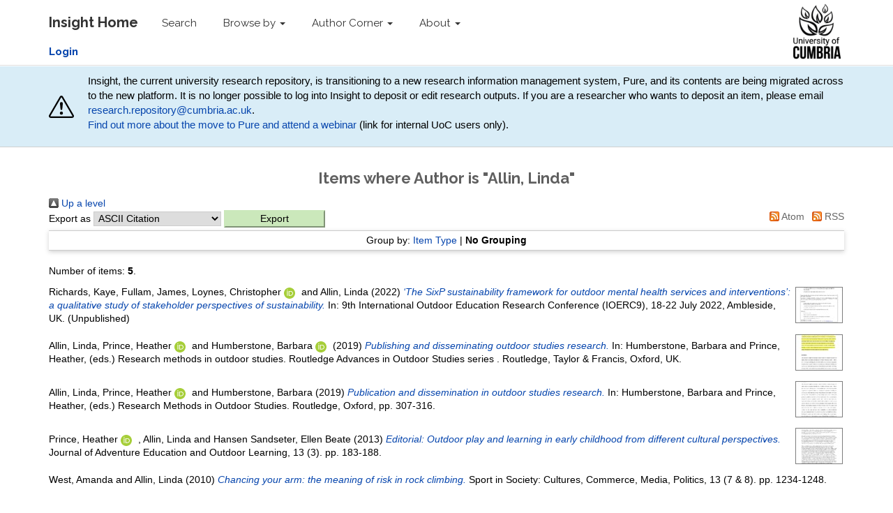

--- FILE ---
content_type: text/html; charset=utf-8
request_url: http://insight.cumbria.ac.uk/view/creators/Allin=3ALinda=3A=3A.default.html
body_size: 24138
content:
<!DOCTYPE html>
<html xmlns="http://www.w3.org/1999/xhtml">
  <head>
    <meta charset="utf-8" />
    <meta http-equiv="X-UA-Compatible" content="IE=edge" />
    <meta name="viewport" content="width=device-width, initial-scale=1" />
    <!-- The above 3 meta tags *must* come first in the head; any other head content must come *after* these tags -->
    <meta name="description" content="Insight is the online home for the research outputs produced by researchers and staff of the University of Cumbria." />
    <meta name="keywords" content="Insight, research, papers, open access, output, journal, journals, repository, archive" />
    <meta name="author" content="Sebastian Meer" />
    <meta name="robots" content="index,follow" />
    <link rel="icon" href="/images/favicon.ico" />
    <title>Items where Author is "Allin, Linda" - Insight</title>
    <!-- CSS -->
    <link href="/style/style.css" rel="stylesheet" />
    <link href="https://insight.cumbria.ac.uk/" rel="Top" />
    <link href="https://insight.cumbria.ac.uk/sword-app/servicedocument" rel="Sword" />
    <link href="https://insight.cumbria.ac.uk/id/contents" rel="SwordDeposit" />
    <link href="https://insight.cumbria.ac.uk/cgi/search" type="text/html" rel="Search" />
    <link href="https://insight.cumbria.ac.uk/cgi/opensearchdescription" title="Insight" type="application/opensearchdescription+xml" rel="Search" />
    <script type="text/javascript">
// <![CDATA[
var eprints_http_root = "https://insight.cumbria.ac.uk";
var eprints_http_cgiroot = "https://insight.cumbria.ac.uk/cgi";
var eprints_oai_archive_id = "insight.cumbria.ac.uk";
var eprints_logged_in = false;
var eprints_logged_in_userid = 0; 
var eprints_logged_in_username = ""; 
var eprints_logged_in_usertype = ""; 
var eprints_lang_id = "en";
// ]]></script>
    <style type="text/css">.ep_logged_in { display: none }</style>
    <link href="/style/auto-3.4.6.css?1769195071" type="text/css" rel="stylesheet" />
    <script type="text/javascript" src="/javascript/auto-3.4.6.js?1769195071">
//padder
</script>
    <!--[if lte IE 6]>
        <link rel="stylesheet" type="text/css" href="/style/ie6.css" />
   <![endif]-->
    <meta content="EPrints 3.4.6" name="Generator" />
    <meta content="text/html; charset=UTF-8" http-equiv="Content-Type" />
    <meta content="en" http-equiv="Content-Language" />
    
    <!-- HTML5 shim and Respond.js for IE8 support of HTML5 elements and media queries -->
    <!--[if lt IE 9]>
      <script src="https://oss.maxcdn.com/html5shiv/3.7.2/html5shiv.min.js"></script>
      <script src="https://oss.maxcdn.com/respond/1.4.2/respond.min.js"></script>
    <![endif]-->
  </head>
  <body role="document">
    <!-- Fixed navbar -->
    <nav class="navbar navbar-inverse navbar-fixed-top">
      <div class="navbar-inner">
      <div class="container">
        <div class="navbar-header">
          <button type="button" class="navbar-toggle collapsed" data-toggle="collapse" data-target="#navbar" aria-expanded="false" aria-controls="navbar">
            <span class="sr-only">Toggle navigation</span>
            <span class="icon-bar"></span>
            <span class="icon-bar"></span>
            <span class="icon-bar"></span>
          </button>
          <a class="navbar-brand" href="http://insight.cumbria.ac.uk" title="Insight Home">
            <strong>Insight Home</strong>
          </a>
        </div>
        <div id="navbar" class="navbar-collapse collapse">
          <ul class="nav navbar-nav">
            <li>
              <a href="/cgi/search/advanced" title="Search">Search</a>
            </li>
            <li class="dropdown">
              <a href="#" class="dropdown-toggle" data-toggle="dropdown" role="button" aria-haspopup="true" aria-expanded="false" title="Browse by">Browse by <span class="caret"></span></a>
              <ul class="dropdown-menu">
                <li>
                  <a href="http://insight.cumbria.ac.uk/view/creators/" title="Browse by author">Author</a>
                </li>
                <li>
                  <a href="http://insight.cumbria.ac.uk/view/year/" title="Browse by year">Year</a>
                </li>
                <li>
                  <a href="http://insight.cumbria.ac.uk/view/divisions/" title="Browse by department">Department</a>
                </li>
                <li>
                  <a href="http://insight.cumbria.ac.uk/view/subjects/subjects.html" title="Browse by subject">Subject</a>
                </li>
              </ul>
            </li>
            <li class="dropdown">
              <a href="#" class="dropdown-toggle" data-toggle="dropdown" role="button" aria-haspopup="true" aria-expanded="false" title="">Author Corner <span class="caret"></span></a>
	      <ul class="dropdown-menu">
		<li>
			<a href="http://insight.cumbria.ac.uk/faq.html" title="Open Access FAQs">Open Access FAQs</a>
		</li>
		<li>
			<a href="http://insight.cumbria.ac.uk/howdoesitwork.html" title="How does it work?">How does it work?</a>
		</li>
		<li>
			<a href="http://insight.cumbria.ac.uk/benefits.html" title="Benefits">Benefits</a>
		</li>
		<li>
			<a href="http://insight.cumbria.ac.uk/copyright.html" title="Copyright">Copyright</a>
		</li>
		<li>
			<a href="http://insight.cumbria.ac.uk/depositguide.html" title="Deposit guide">Deposit guide</a>
		</li>
	      </ul>
            </li>
            <li class="dropdown">
              <a href="#" class="dropdown-toggle" data-toggle="dropdown" role="button" aria-haspopup="true" aria-expanded="false" title="About">About <span class="caret"></span></a>
              <ul class="dropdown-menu">
                <li>
                  <a href="http://insight.cumbria.ac.uk/about.html" title="About">About</a>
                </li>
                <li>
                  <a href="http://insight.cumbria.ac.uk/cgi/stats/report" title="Statistics">Statistics</a>
                </li>
		<li>
                  <a href="http://insight.cumbria.ac.uk/policies.html" title="Policies">Policies</a>
                </li>
                <li>
                  <a href="mailto:insight@cumbria.ac.uk" title="Email insight@cumbria.ac.uk">Contact</a>
                </li>
              </ul>
            </li>
            <!--<li>
              <a href="http://insight.cumbria.ac.uk/cgi/users/home" title="Login to Insight">
                <strong>Login</strong>
              </a>
            </li>-->
          </ul>
        </div>
        <!--/.nav-collapse -->
	<ul id="ep_tm_menu_tools" class="ep_tm_key_tools"><li class="ep_tm_key_tools_item"><a href="/cgi/users/home" class="ep_tm_key_tools_item_link"><strong>Login</strong></a></li></ul>
      </div>
      <div class="navbar-right">
        <a href="http://www.cumbria.ac.uk/" title="University of Cumbria">
          <img src="/images/uoc_logo.png" style="height:90px; padding:5px 35px 5px 0px;" />
        </a>
      </div>
      </div>
    </nav>
      <div class="" style="background-color: #d9edf7;padding: 10px;margin-bottom: 10px;border-bottom: 1px solid #d0d0d0;">
        <div class="container" style="     display: flex;     justify-content: space-between;     align-items: center; ">
                <svg width="80" height="80" fill="currentColor" class="bi bi-exclamation-triangle mr-3" viewBox="0 0 16 16">
  <path d="M7.938 2.016A.13.13 0 0 1 8.002 2a.13.13 0 0 1 .063.016.15.15 0 0 1 .054.057l6.857 11.667c.036.06.035.124.002.183a.2.2 0 0 1-.054.06.1.1 0 0 1-.066.017H1.146a.1.1 0 0 1-.066-.017.2.2 0 0 1-.054-.06.18.18 0 0 1 .002-.183L7.884 2.073a.15.15 0 0 1 .054-.057m1.044-.45a1.13 1.13 0 0 0-1.96 0L.165 13.233c-.457.778.091 1.767.98 1.767h13.713c.889 0 1.438-.99.98-1.767z"></path>
  <path d="M7.002 12a1 1 0 1 1 2 0 1 1 0 0 1-2 0M7.1 5.995a.905.905 0 1 1 1.8 0l-.35 3.507a.552.552 0 0 1-1.1 0z"></path>
</svg>
<p style="margin-left: 20px;">
<!-- Insight, the current university research repository, will close at the end of 2025 and its contents will transition to a new research information management system, Pure. For now, no action is required from researchers. Support will be available for researchers to help in the move to the new platform. -->

Insight, the current university research repository, is transitioning to a new research information management system, Pure, and its contents are being migrated across to the new platform.
It is no longer possible to log into Insight to deposit or edit research outputs.
If you are a researcher who wants to deposit an item, please email <a href="mailto:research.repository@cumbria.ac.uk">research.repository@cumbria.ac.uk</a>.<br />
<a href="https://unicumbriaac.sharepoint.com/sites/StaffGlobalStories/SitePages/PURE-Research-system-phase-one-launch-and-new-Research-Publications-Policy.aspx?CT=1763720574990&amp;OR=OWA-NT-Calendar&amp;CID=337f6e63-193e-4749-3c61-d6c77379a433&amp;source=FromArticle&amp;xsdata=[base64]%3d&amp;sdata=T25PVkFRK0ZEWTk5T2lPNVhsN1hyV1ZGTitIc2FkTzROOVBockJQYndZdz0%3d">Find out more about the move to Pure and attend a webinar</a> (link for internal UoC users only).
</p>
        </div>
      </div>
    <div class="container theme-showcase" role="main">
	 <h1>Items where Author is "<span class="person_name">Allin, Linda</span>"</h1>
	 <div class="no_link_decor"><a href="./" alt="[up]"><img alt="[up]" src="/style/images/multi_up.png"> Up a level</img></a></div><form method="get" accept-charset="utf-8" action="/cgi/exportview">
<div>
  <div class="ep_export_bar">
    <div><label for="export-format">Export as</label> <select id="export-format" name="format"><option value="Text">ASCII Citation</option><option value="BibTeX">BibTeX</option><option value="DC">Dublin Core</option><option value="XML">EP3 XML</option><option value="EndNote">EndNote</option><option value="HTML">HTML Citation</option><option value="JSON">JSON</option><option value="METS">METS</option><option value="CSV">Multiline CSV</option><option value="Ids">Object IDs</option><option value="ContextObject">OpenURL ContextObject</option><option value="RDFNT">RDF+N-Triples</option><option value="RDFN3">RDF+N3</option><option value="RDFXML">RDF+XML</option><option value="RefWorks">RefWorks</option><option value="Refer">Refer</option><option value="RIS">Reference Manager</option></select><input role="button" type="submit" value="Export" class="ep_form_action_button" name="_action_export_redir" /><input id="view" type="hidden" value="creators" name="view" /><input id="values" type="hidden" value="Allin=3ALinda=3A=3A" name="values" /></div>
    <div> <span class="ep_search_feed"><a href="/cgi/exportview/creators/Allin=3ALinda=3A=3A/Atom/Allin=3ALinda=3A=3A.xml"><img border="0" alt="[Atom feed]" src="/style/images/feed-icon-14x14.png" /> Atom</a></span> <span class="ep_search_feed"><a href="/cgi/exportview/creators/Allin=3ALinda=3A=3A/RSS2/Allin=3ALinda=3A=3A.xml"><img border="0" alt="[RSS2 feed]" src="/style/images/feed-icon-14x14.png" /> RSS</a></span></div>
  </div>
  <div>
    <span>
      
    </span>
  </div>
</div>

</form><div class="ep_view_page ep_view_page_view_creators"><div class="ep_view_group_by">Group by: <a href="Allin=3ALinda=3A=3A.html">Item Type</a> | <span class="ep_view_group_by_current">No Grouping</span></div><div class="ep_view_blurb">Number of items: <strong>5</strong>.</div><p>
    <div style="display: table-cell; vertical-align: middle;">


    <span class="person"><span class="person_name">Richards, Kaye</span></span>, <span class="person"><span class="person_name">Fullam, James</span></span>, <span class="person orcid-person"><span class="person_name">Loynes, Christopher</span> 
    
    <a class="orcid" href="https://orcid.org/0000-0002-9779-7954" target="_blank">
        <img src="https://insight.cumbria.ac.uk/images/orcid_id.svg" class="orcid-icon" alt="ORCID logo" />
        <span class="orcid-tooltip">ORCID: https://orcid.org/0000-0002-9779-7954</span>
    </a>
</span> and <span class="person"><span class="person_name">Allin, Linda</span></span>
  

(2022)

<a href="https://insight.cumbria.ac.uk/id/eprint/6616/"><em>‘The SixP sustainability framework for outdoor mental health services and interventions’: a qualitative study of stakeholder perspectives of sustainability.</em></a>


    
    In: 9th International Outdoor Education Research Conference (IOERC9), 18-22 July 2022, Ambleside, UK.
  


    <!--<if test="id_number"> DOI <print expr="id_number"/></if>-->



   (Unpublished)


</div>
    <div style="display: table-cell; vertical-align: middle;">
      
        
          
             <div style="display: table-cell;"><a href="https://insight.cumbria.ac.uk/id/eprint/6616/1/IOERC9%20Book%20of%20Abstracts.pdf" onmouseover="EPJS_ShowPreview( event, 'doc_preview_107568', 'right' );" onfocus="EPJS_ShowPreview( event, 'doc_preview_107568', 'right' );" onblur="EPJS_HidePreview( event, 'doc_preview_107568', 'right' );" class="ep_document_link" onmouseout="EPJS_HidePreview( event, 'doc_preview_107568', 'right' );"><img border="0" title="IOERC9 Book of Abstracts.pdf" src="https://insight.cumbria.ac.uk/6616/1.hassmallThumbnailVersion/IOERC9%20Book%20of%20Abstracts.pdf" alt="[thumbnail of IOERC9 Book of Abstracts.pdf]" class="ep_doc_icon" /></a><div id="doc_preview_107568" class="ep_preview"><div><div><span><img id="doc_preview_107568_img" border="0" src="https://insight.cumbria.ac.uk/6616/1.haspreviewThumbnailVersion/IOERC9%20Book%20of%20Abstracts.pdf" alt="" class="ep_preview_image" /><div class="ep_preview_title">Preview</div></span></div></div></div></div>
          
        
        
      
    </div>
</p><p>
    <div style="display: table-cell; vertical-align: middle;">


    <span class="person"><span class="person_name">Allin, Linda</span></span>, <span class="person orcid-person"><span class="person_name">Prince, Heather</span> 
    
    <a class="orcid" href="https://orcid.org/0000-0002-6199-4892" target="_blank">
        <img src="https://insight.cumbria.ac.uk/images/orcid_id.svg" class="orcid-icon" alt="ORCID logo" />
        <span class="orcid-tooltip">ORCID: https://orcid.org/0000-0002-6199-4892</span>
    </a>
</span> and <span class="person orcid-person"><span class="person_name">Humberstone, Barbara</span> 
    
    <a class="orcid" href="https://orcid.org/0000-0002-8732-7211" target="_blank">
        <img src="https://insight.cumbria.ac.uk/images/orcid_id.svg" class="orcid-icon" alt="ORCID logo" />
        <span class="orcid-tooltip">ORCID: https://orcid.org/0000-0002-8732-7211</span>
    </a>
</span>
  

(2019)

<a href="https://insight.cumbria.ac.uk/id/eprint/4487/"><em>Publishing and disseminating outdoor studies research.</em></a>


    
      In: <span class="person_name">Humberstone, Barbara</span> and <span class="person_name">Prince, Heather</span>, (eds.) 
      Research methods in outdoor studies.
    
    
      Routledge Advances in Outdoor Studies series
      .
    
    Routledge, Taylor &amp; Francis, Oxford, UK.
  


    <!--<if test="id_number"> DOI <print expr="id_number"/></if>-->



  


</div>
    <div style="display: table-cell; vertical-align: middle;">
      
        
          
             <div style="display: table-cell;"><a href="https://insight.cumbria.ac.uk/id/eprint/4487/1/5.1%20Allin%20Prince%20Humberstone%20FINAL%20FINAL.pdf" onmouseover="EPJS_ShowPreview( event, 'doc_preview_59572', 'right' );" onfocus="EPJS_ShowPreview( event, 'doc_preview_59572', 'right' );" onblur="EPJS_HidePreview( event, 'doc_preview_59572', 'right' );" class="ep_document_link" onmouseout="EPJS_HidePreview( event, 'doc_preview_59572', 'right' );"><img border="0" title="5.1 Allin Prince Humberstone FINAL FINAL.pdf" src="https://insight.cumbria.ac.uk/4487/1.hassmallThumbnailVersion/5.1%20Allin%20Prince%20Humberstone%20FINAL%20FINAL.pdf" alt="[thumbnail of 5.1 Allin Prince Humberstone FINAL FINAL.pdf]" class="ep_doc_icon" /></a><div id="doc_preview_59572" class="ep_preview"><div><div><span><img id="doc_preview_59572_img" border="0" src="https://insight.cumbria.ac.uk/4487/1.haspreviewThumbnailVersion/5.1%20Allin%20Prince%20Humberstone%20FINAL%20FINAL.pdf" alt="" class="ep_preview_image" /><div class="ep_preview_title">Preview</div></span></div></div></div></div>
          
        
        
      
    </div>
</p><p>
    <div style="display: table-cell; vertical-align: middle;">


    <span class="person"><span class="person_name">Allin, Linda</span></span>, <span class="person orcid-person"><span class="person_name">Prince, Heather</span> 
    
    <a class="orcid" href="https://orcid.org/0000-0002-6199-4892" target="_blank">
        <img src="https://insight.cumbria.ac.uk/images/orcid_id.svg" class="orcid-icon" alt="ORCID logo" />
        <span class="orcid-tooltip">ORCID: https://orcid.org/0000-0002-6199-4892</span>
    </a>
</span> and <span class="person"><span class="person_name">Humberstone, Barbara</span></span>
  

(2019)

<a href="https://insight.cumbria.ac.uk/id/eprint/5441/"><em>Publication and dissemination in outdoor studies research.</em></a>


    
      In: <span class="person_name">Humberstone, Barbara</span> and <span class="person_name">Prince, Heather</span>, (eds.) 
      Research Methods in Outdoor Studies.
    
    
    Routledge, Oxford, pp. 307-316.
  


    <!--<if test="id_number"> DOI <print expr="id_number"/></if>-->



  


</div>
    <div style="display: table-cell; vertical-align: middle;">
      
        
          
             <div style="display: table-cell;"><a href="https://insight.cumbria.ac.uk/id/eprint/5441/1/Allin%20Prince%20Humberstone%20FINAL.pdf" onmouseover="EPJS_ShowPreview( event, 'doc_preview_89580', 'right' );" onfocus="EPJS_ShowPreview( event, 'doc_preview_89580', 'right' );" onblur="EPJS_HidePreview( event, 'doc_preview_89580', 'right' );" class="ep_document_link" onmouseout="EPJS_HidePreview( event, 'doc_preview_89580', 'right' );"><img border="0" title="Allin Prince Humberstone FINAL.pdf" src="https://insight.cumbria.ac.uk/5441/1.hassmallThumbnailVersion/Allin%20Prince%20Humberstone%20FINAL.pdf" alt="[thumbnail of Allin Prince Humberstone FINAL.pdf]" class="ep_doc_icon" /></a><div id="doc_preview_89580" class="ep_preview"><div><div><span><img id="doc_preview_89580_img" border="0" src="https://insight.cumbria.ac.uk/5441/1.haspreviewThumbnailVersion/Allin%20Prince%20Humberstone%20FINAL.pdf" alt="" class="ep_preview_image" /><div class="ep_preview_title">Preview</div></span></div></div></div></div>
          
        
        
      
    </div>
</p><p>
    <div style="display: table-cell; vertical-align: middle;">


    <span class="person orcid-person"><span class="person_name">Prince, Heather</span> 
    
    <a class="orcid" href="https://orcid.org/0000-0002-6199-4892" target="_blank">
        <img src="https://insight.cumbria.ac.uk/images/orcid_id.svg" class="orcid-icon" alt="ORCID logo" />
        <span class="orcid-tooltip">ORCID: https://orcid.org/0000-0002-6199-4892</span>
    </a>
</span>, <span class="person"><span class="person_name">Allin, Linda</span></span> and <span class="person"><span class="person_name">Hansen Sandseter, Ellen Beate</span></span>
  

(2013)

<a href="https://insight.cumbria.ac.uk/id/eprint/2244/"><em>Editorial: Outdoor play and learning in early childhood from different cultural perspectives.</em></a>


    Journal of Adventure Education and Outdoor Learning, 13
       (3).
    
     pp. 183-188.
  


    <!--<if test="id_number"> DOI <print expr="id_number"/></if>-->



  


</div>
    <div style="display: table-cell; vertical-align: middle;">
      
        
          
             <div style="display: table-cell;"><a href="https://insight.cumbria.ac.uk/id/eprint/2244/1/Prince_OutdoorPlayAndLearning.pdf" onmouseover="EPJS_ShowPreview( event, 'doc_preview_5669', 'right' );" onfocus="EPJS_ShowPreview( event, 'doc_preview_5669', 'right' );" onblur="EPJS_HidePreview( event, 'doc_preview_5669', 'right' );" class="ep_document_link" onmouseout="EPJS_HidePreview( event, 'doc_preview_5669', 'right' );"><img border="0" title="Prince_OutdoorPlayAndLearning.pdf" src="https://insight.cumbria.ac.uk/2244/1.hassmallThumbnailVersion/Prince_OutdoorPlayAndLearning.pdf" alt="[thumbnail of Prince_OutdoorPlayAndLearning.pdf]" class="ep_doc_icon" /></a><div id="doc_preview_5669" class="ep_preview"><div><div><span><img id="doc_preview_5669_img" border="0" src="https://insight.cumbria.ac.uk/2244/1.haspreviewThumbnailVersion/Prince_OutdoorPlayAndLearning.pdf" alt="" class="ep_preview_image" /><div class="ep_preview_title">Preview</div></span></div></div></div></div>
          
        
        
      
    </div>
</p><p>
    <div style="display: table-cell; vertical-align: middle;">


    <span class="person"><span class="person_name">West, Amanda</span></span> and <span class="person"><span class="person_name">Allin, Linda</span></span>
  

(2010)

<a href="https://insight.cumbria.ac.uk/id/eprint/818/"><em>Chancing your arm: the meaning of risk in rock climbing.</em></a>


    Sport in Society: Cultures, Commerce, Media, Politics, 13
       (7 &amp; 8).
    
     pp. 1234-1248.
  


    <!--<if test="id_number"> DOI <print expr="id_number"/></if>-->



  


</div>
    <div style="display: table-cell; vertical-align: middle;">
      
        
        
      
    </div>
</p><div class="ep_view_timestamp">This list was generated on <strong>Mon Jan 26 06:15:54 2026 UTC</strong>.</div></div>
    </div>
    <!-- /container -->
    <!-- Bootstrap core JavaScript
    ================================================== -->
    <!-- Placed at the end of the document so the pages load faster -->
    <!-- IE10 viewport hack for Surface/desktop Windows 8 bug -->

    <script src="/javascript/require.min.js">// <!-- No script --></script>
 
    <script>
require.config({
    baseUrl: '/',
    paths: {
        'jquery': "//ajax.googleapis.com/ajax/libs/jquery/1.11.3/jquery.min",
        'bootstrap': "/javascript/bootstrap.min"
    },
    shim: {
        'bootstrap': ['jquery']
    },
    map: {
        '*': {
            'jquery': 'jQueryNoConflict'
        },
        'jQueryNoConflict': {
            'jquery': 'jquery'
        }
    }
});
define('jQueryNoConflict', ['jquery'], function ($) {
    return $.noConflict();
});
if (Prototype.BrowserFeatures.ElementExtensions) {
    require(['jquery', 'bootstrap'], function ($) {
        // Fix incompatibilities between BootStrap and Prototype
        var disablePrototypeJS = function (method, pluginsToDisable) {
                var handler = function (event) {  
                    event.target[method] = undefined;
                    setTimeout(function () {
                        delete event.target[method];
                    }, 0);
                };
                pluginsToDisable.each(function (plugin) { 
                    $(window).on(method + '.bs.' + plugin, handler); 
                });
            },
            pluginsToDisable = ['collapse', 'dropdown', 'modal', 'tooltip', 'popover', 'tab'];
        disablePrototypeJS('show', pluginsToDisable);
        disablePrototypeJS('hide', pluginsToDisable);
    });
}
require(['jquery', 'bootstrap'], function($) {
    $(document).ready(function () {
        $('.bs-example-tooltips').children().each(function () {
            $(this).tooltip();
        });
        $('.bs-example-popovers').children().each(function () {
            $(this).popover();
        });
    });
});
     </script>

    <!-- IE10 viewport hack for Surface/desktop Windows 8 bug -->
    <script>//<![CDATA[
  if (navigator.userAgent.match(/IEMobile\/10\.0/)) {
    var msViewportStyle = document.createElement('style')
    msViewportStyle.appendChild(
      document.createTextNode(
        '@-ms-viewport{width:auto!important}'
      )
    )
    document.querySelector('head').appendChild(msViewportStyle)
  }
//]]></script>
  </body>
</html>